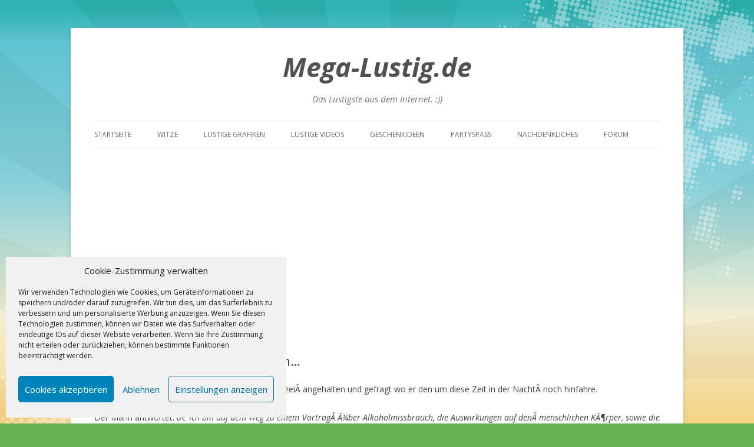

--- FILE ---
content_type: text/html; charset=utf-8
request_url: https://www.google.com/recaptcha/api2/aframe
body_size: 267
content:
<!DOCTYPE HTML><html><head><meta http-equiv="content-type" content="text/html; charset=UTF-8"></head><body><script nonce="h_EoS9I9qHFd0R_ROYapvA">/** Anti-fraud and anti-abuse applications only. See google.com/recaptcha */ try{var clients={'sodar':'https://pagead2.googlesyndication.com/pagead/sodar?'};window.addEventListener("message",function(a){try{if(a.source===window.parent){var b=JSON.parse(a.data);var c=clients[b['id']];if(c){var d=document.createElement('img');d.src=c+b['params']+'&rc='+(localStorage.getItem("rc::a")?sessionStorage.getItem("rc::b"):"");window.document.body.appendChild(d);sessionStorage.setItem("rc::e",parseInt(sessionStorage.getItem("rc::e")||0)+1);localStorage.setItem("rc::h",'1768689059492');}}}catch(b){}});window.parent.postMessage("_grecaptcha_ready", "*");}catch(b){}</script></body></html>

--- FILE ---
content_type: text/css
request_url: https://www.mega-lustig.de/wp-content/uploads/fonts/c8166773ce15e1e4d0b08025e808e578/font.css?v=1667306519
body_size: 771
content:
/*
 * Font file created by Local Google Fonts 0.19
 * Created: Tue, 01 Nov 2022 12:41:58 +0000
 * Handle: twentytwelve-fonts
 * Original URL: https://fonts.googleapis.com/css?family=Open+Sans%3A400italic%2C700italic%2C400%2C700&amp;subset=latin%2Clatin-ext&amp;display=fallback
*/

/* cyrillic-ext */
@font-face {
  font-family: 'Open Sans';
  font-style: italic;
  font-weight: 400;
  font-stretch: 100%;
  font-display: fallback;
  src: url(https://www.mega-lustig.de/wp-content/uploads/fonts/c8166773ce15e1e4d0b08025e808e578/open-sans-cyrillic-ext-v34-italic-400.woff2?c=1667306518) format('woff2');
  unicode-range: U+0460-052F, U+1C80-1C88, U+20B4, U+2DE0-2DFF, U+A640-A69F, U+FE2E-FE2F;
}
/* cyrillic */
@font-face {
  font-family: 'Open Sans';
  font-style: italic;
  font-weight: 400;
  font-stretch: 100%;
  font-display: fallback;
  src: url(https://www.mega-lustig.de/wp-content/uploads/fonts/c8166773ce15e1e4d0b08025e808e578/open-sans-cyrillic-v34-italic-400.woff2?c=1667306518) format('woff2');
  unicode-range: U+0301, U+0400-045F, U+0490-0491, U+04B0-04B1, U+2116;
}
/* greek-ext */
@font-face {
  font-family: 'Open Sans';
  font-style: italic;
  font-weight: 400;
  font-stretch: 100%;
  font-display: fallback;
  src: url(https://www.mega-lustig.de/wp-content/uploads/fonts/c8166773ce15e1e4d0b08025e808e578/open-sans-greek-ext-v34-italic-400.woff2?c=1667306518) format('woff2');
  unicode-range: U+1F00-1FFF;
}
/* greek */
@font-face {
  font-family: 'Open Sans';
  font-style: italic;
  font-weight: 400;
  font-stretch: 100%;
  font-display: fallback;
  src: url(https://www.mega-lustig.de/wp-content/uploads/fonts/c8166773ce15e1e4d0b08025e808e578/open-sans-greek-v34-italic-400.woff2?c=1667306518) format('woff2');
  unicode-range: U+0370-03FF;
}
/* hebrew */
@font-face {
  font-family: 'Open Sans';
  font-style: italic;
  font-weight: 400;
  font-stretch: 100%;
  font-display: fallback;
  src: url(https://www.mega-lustig.de/wp-content/uploads/fonts/c8166773ce15e1e4d0b08025e808e578/open-sans-hebrew-v34-italic-400.woff2?c=1667306518) format('woff2');
  unicode-range: U+0590-05FF, U+200C-2010, U+20AA, U+25CC, U+FB1D-FB4F;
}
/* vietnamese */
@font-face {
  font-family: 'Open Sans';
  font-style: italic;
  font-weight: 400;
  font-stretch: 100%;
  font-display: fallback;
  src: url(https://www.mega-lustig.de/wp-content/uploads/fonts/c8166773ce15e1e4d0b08025e808e578/open-sans-vietnamese-v34-italic-400.woff2?c=1667306518) format('woff2');
  unicode-range: U+0102-0103, U+0110-0111, U+0128-0129, U+0168-0169, U+01A0-01A1, U+01AF-01B0, U+1EA0-1EF9, U+20AB;
}
/* latin-ext */
@font-face {
  font-family: 'Open Sans';
  font-style: italic;
  font-weight: 400;
  font-stretch: 100%;
  font-display: fallback;
  src: url(https://www.mega-lustig.de/wp-content/uploads/fonts/c8166773ce15e1e4d0b08025e808e578/open-sans-latin-ext-v34-italic-400.woff2?c=1667306518) format('woff2');
  unicode-range: U+0100-024F, U+0259, U+1E00-1EFF, U+2020, U+20A0-20AB, U+20AD-20CF, U+2113, U+2C60-2C7F, U+A720-A7FF;
}
/* latin */
@font-face {
  font-family: 'Open Sans';
  font-style: italic;
  font-weight: 400;
  font-stretch: 100%;
  font-display: fallback;
  src: url(https://www.mega-lustig.de/wp-content/uploads/fonts/c8166773ce15e1e4d0b08025e808e578/open-sans-latin-v34-italic-400.woff2?c=1667306518) format('woff2');
  unicode-range: U+0000-00FF, U+0131, U+0152-0153, U+02BB-02BC, U+02C6, U+02DA, U+02DC, U+2000-206F, U+2074, U+20AC, U+2122, U+2191, U+2193, U+2212, U+2215, U+FEFF, U+FFFD;
}
/* cyrillic-ext */
@font-face {
  font-family: 'Open Sans';
  font-style: italic;
  font-weight: 700;
  font-stretch: 100%;
  font-display: fallback;
  src: url(https://www.mega-lustig.de/wp-content/uploads/fonts/c8166773ce15e1e4d0b08025e808e578/open-sans-cyrillic-ext-v34-italic-400.woff2?c=1667306518) format('woff2');
  unicode-range: U+0460-052F, U+1C80-1C88, U+20B4, U+2DE0-2DFF, U+A640-A69F, U+FE2E-FE2F;
}
/* cyrillic */
@font-face {
  font-family: 'Open Sans';
  font-style: italic;
  font-weight: 700;
  font-stretch: 100%;
  font-display: fallback;
  src: url(https://www.mega-lustig.de/wp-content/uploads/fonts/c8166773ce15e1e4d0b08025e808e578/open-sans-cyrillic-v34-italic-400.woff2?c=1667306518) format('woff2');
  unicode-range: U+0301, U+0400-045F, U+0490-0491, U+04B0-04B1, U+2116;
}
/* greek-ext */
@font-face {
  font-family: 'Open Sans';
  font-style: italic;
  font-weight: 700;
  font-stretch: 100%;
  font-display: fallback;
  src: url(https://www.mega-lustig.de/wp-content/uploads/fonts/c8166773ce15e1e4d0b08025e808e578/open-sans-greek-ext-v34-italic-400.woff2?c=1667306518) format('woff2');
  unicode-range: U+1F00-1FFF;
}
/* greek */
@font-face {
  font-family: 'Open Sans';
  font-style: italic;
  font-weight: 700;
  font-stretch: 100%;
  font-display: fallback;
  src: url(https://www.mega-lustig.de/wp-content/uploads/fonts/c8166773ce15e1e4d0b08025e808e578/open-sans-greek-v34-italic-400.woff2?c=1667306518) format('woff2');
  unicode-range: U+0370-03FF;
}
/* hebrew */
@font-face {
  font-family: 'Open Sans';
  font-style: italic;
  font-weight: 700;
  font-stretch: 100%;
  font-display: fallback;
  src: url(https://www.mega-lustig.de/wp-content/uploads/fonts/c8166773ce15e1e4d0b08025e808e578/open-sans-hebrew-v34-italic-400.woff2?c=1667306518) format('woff2');
  unicode-range: U+0590-05FF, U+200C-2010, U+20AA, U+25CC, U+FB1D-FB4F;
}
/* vietnamese */
@font-face {
  font-family: 'Open Sans';
  font-style: italic;
  font-weight: 700;
  font-stretch: 100%;
  font-display: fallback;
  src: url(https://www.mega-lustig.de/wp-content/uploads/fonts/c8166773ce15e1e4d0b08025e808e578/open-sans-vietnamese-v34-italic-400.woff2?c=1667306518) format('woff2');
  unicode-range: U+0102-0103, U+0110-0111, U+0128-0129, U+0168-0169, U+01A0-01A1, U+01AF-01B0, U+1EA0-1EF9, U+20AB;
}
/* latin-ext */
@font-face {
  font-family: 'Open Sans';
  font-style: italic;
  font-weight: 700;
  font-stretch: 100%;
  font-display: fallback;
  src: url(https://www.mega-lustig.de/wp-content/uploads/fonts/c8166773ce15e1e4d0b08025e808e578/open-sans-latin-ext-v34-italic-400.woff2?c=1667306518) format('woff2');
  unicode-range: U+0100-024F, U+0259, U+1E00-1EFF, U+2020, U+20A0-20AB, U+20AD-20CF, U+2113, U+2C60-2C7F, U+A720-A7FF;
}
/* latin */
@font-face {
  font-family: 'Open Sans';
  font-style: italic;
  font-weight: 700;
  font-stretch: 100%;
  font-display: fallback;
  src: url(https://www.mega-lustig.de/wp-content/uploads/fonts/c8166773ce15e1e4d0b08025e808e578/open-sans-latin-v34-italic-400.woff2?c=1667306518) format('woff2');
  unicode-range: U+0000-00FF, U+0131, U+0152-0153, U+02BB-02BC, U+02C6, U+02DA, U+02DC, U+2000-206F, U+2074, U+20AC, U+2122, U+2191, U+2193, U+2212, U+2215, U+FEFF, U+FFFD;
}
/* cyrillic-ext */
@font-face {
  font-family: 'Open Sans';
  font-style: normal;
  font-weight: 400;
  font-stretch: 100%;
  font-display: fallback;
  src: url(https://www.mega-lustig.de/wp-content/uploads/fonts/c8166773ce15e1e4d0b08025e808e578/open-sans-cyrillic-ext-v34-normal-400.woff2?c=1667306518) format('woff2');
  unicode-range: U+0460-052F, U+1C80-1C88, U+20B4, U+2DE0-2DFF, U+A640-A69F, U+FE2E-FE2F;
}
/* cyrillic */
@font-face {
  font-family: 'Open Sans';
  font-style: normal;
  font-weight: 400;
  font-stretch: 100%;
  font-display: fallback;
  src: url(https://www.mega-lustig.de/wp-content/uploads/fonts/c8166773ce15e1e4d0b08025e808e578/open-sans-cyrillic-v34-normal-400.woff2?c=1667306518) format('woff2');
  unicode-range: U+0301, U+0400-045F, U+0490-0491, U+04B0-04B1, U+2116;
}
/* greek-ext */
@font-face {
  font-family: 'Open Sans';
  font-style: normal;
  font-weight: 400;
  font-stretch: 100%;
  font-display: fallback;
  src: url(https://www.mega-lustig.de/wp-content/uploads/fonts/c8166773ce15e1e4d0b08025e808e578/open-sans-greek-ext-v34-normal-400.woff2?c=1667306518) format('woff2');
  unicode-range: U+1F00-1FFF;
}
/* greek */
@font-face {
  font-family: 'Open Sans';
  font-style: normal;
  font-weight: 400;
  font-stretch: 100%;
  font-display: fallback;
  src: url(https://www.mega-lustig.de/wp-content/uploads/fonts/c8166773ce15e1e4d0b08025e808e578/open-sans-greek-v34-normal-400.woff2?c=1667306518) format('woff2');
  unicode-range: U+0370-03FF;
}
/* hebrew */
@font-face {
  font-family: 'Open Sans';
  font-style: normal;
  font-weight: 400;
  font-stretch: 100%;
  font-display: fallback;
  src: url(https://www.mega-lustig.de/wp-content/uploads/fonts/c8166773ce15e1e4d0b08025e808e578/open-sans-hebrew-v34-normal-400.woff2?c=1667306518) format('woff2');
  unicode-range: U+0590-05FF, U+200C-2010, U+20AA, U+25CC, U+FB1D-FB4F;
}
/* vietnamese */
@font-face {
  font-family: 'Open Sans';
  font-style: normal;
  font-weight: 400;
  font-stretch: 100%;
  font-display: fallback;
  src: url(https://www.mega-lustig.de/wp-content/uploads/fonts/c8166773ce15e1e4d0b08025e808e578/open-sans-vietnamese-v34-normal-400.woff2?c=1667306518) format('woff2');
  unicode-range: U+0102-0103, U+0110-0111, U+0128-0129, U+0168-0169, U+01A0-01A1, U+01AF-01B0, U+1EA0-1EF9, U+20AB;
}
/* latin-ext */
@font-face {
  font-family: 'Open Sans';
  font-style: normal;
  font-weight: 400;
  font-stretch: 100%;
  font-display: fallback;
  src: url(https://www.mega-lustig.de/wp-content/uploads/fonts/c8166773ce15e1e4d0b08025e808e578/open-sans-latin-ext-v34-normal-400.woff2?c=1667306518) format('woff2');
  unicode-range: U+0100-024F, U+0259, U+1E00-1EFF, U+2020, U+20A0-20AB, U+20AD-20CF, U+2113, U+2C60-2C7F, U+A720-A7FF;
}
/* latin */
@font-face {
  font-family: 'Open Sans';
  font-style: normal;
  font-weight: 400;
  font-stretch: 100%;
  font-display: fallback;
  src: url(https://www.mega-lustig.de/wp-content/uploads/fonts/c8166773ce15e1e4d0b08025e808e578/open-sans-latin-v34-normal-400.woff2?c=1667306518) format('woff2');
  unicode-range: U+0000-00FF, U+0131, U+0152-0153, U+02BB-02BC, U+02C6, U+02DA, U+02DC, U+2000-206F, U+2074, U+20AC, U+2122, U+2191, U+2193, U+2212, U+2215, U+FEFF, U+FFFD;
}
/* cyrillic-ext */
@font-face {
  font-family: 'Open Sans';
  font-style: normal;
  font-weight: 700;
  font-stretch: 100%;
  font-display: fallback;
  src: url(https://www.mega-lustig.de/wp-content/uploads/fonts/c8166773ce15e1e4d0b08025e808e578/open-sans-cyrillic-ext-v34-normal-400.woff2?c=1667306518) format('woff2');
  unicode-range: U+0460-052F, U+1C80-1C88, U+20B4, U+2DE0-2DFF, U+A640-A69F, U+FE2E-FE2F;
}
/* cyrillic */
@font-face {
  font-family: 'Open Sans';
  font-style: normal;
  font-weight: 700;
  font-stretch: 100%;
  font-display: fallback;
  src: url(https://www.mega-lustig.de/wp-content/uploads/fonts/c8166773ce15e1e4d0b08025e808e578/open-sans-cyrillic-v34-normal-400.woff2?c=1667306518) format('woff2');
  unicode-range: U+0301, U+0400-045F, U+0490-0491, U+04B0-04B1, U+2116;
}
/* greek-ext */
@font-face {
  font-family: 'Open Sans';
  font-style: normal;
  font-weight: 700;
  font-stretch: 100%;
  font-display: fallback;
  src: url(https://www.mega-lustig.de/wp-content/uploads/fonts/c8166773ce15e1e4d0b08025e808e578/open-sans-greek-ext-v34-normal-400.woff2?c=1667306518) format('woff2');
  unicode-range: U+1F00-1FFF;
}
/* greek */
@font-face {
  font-family: 'Open Sans';
  font-style: normal;
  font-weight: 700;
  font-stretch: 100%;
  font-display: fallback;
  src: url(https://www.mega-lustig.de/wp-content/uploads/fonts/c8166773ce15e1e4d0b08025e808e578/open-sans-greek-v34-normal-400.woff2?c=1667306518) format('woff2');
  unicode-range: U+0370-03FF;
}
/* hebrew */
@font-face {
  font-family: 'Open Sans';
  font-style: normal;
  font-weight: 700;
  font-stretch: 100%;
  font-display: fallback;
  src: url(https://www.mega-lustig.de/wp-content/uploads/fonts/c8166773ce15e1e4d0b08025e808e578/open-sans-hebrew-v34-normal-400.woff2?c=1667306518) format('woff2');
  unicode-range: U+0590-05FF, U+200C-2010, U+20AA, U+25CC, U+FB1D-FB4F;
}
/* vietnamese */
@font-face {
  font-family: 'Open Sans';
  font-style: normal;
  font-weight: 700;
  font-stretch: 100%;
  font-display: fallback;
  src: url(https://www.mega-lustig.de/wp-content/uploads/fonts/c8166773ce15e1e4d0b08025e808e578/open-sans-vietnamese-v34-normal-400.woff2?c=1667306518) format('woff2');
  unicode-range: U+0102-0103, U+0110-0111, U+0128-0129, U+0168-0169, U+01A0-01A1, U+01AF-01B0, U+1EA0-1EF9, U+20AB;
}
/* latin-ext */
@font-face {
  font-family: 'Open Sans';
  font-style: normal;
  font-weight: 700;
  font-stretch: 100%;
  font-display: fallback;
  src: url(https://www.mega-lustig.de/wp-content/uploads/fonts/c8166773ce15e1e4d0b08025e808e578/open-sans-latin-ext-v34-normal-400.woff2?c=1667306518) format('woff2');
  unicode-range: U+0100-024F, U+0259, U+1E00-1EFF, U+2020, U+20A0-20AB, U+20AD-20CF, U+2113, U+2C60-2C7F, U+A720-A7FF;
}
/* latin */
@font-face {
  font-family: 'Open Sans';
  font-style: normal;
  font-weight: 700;
  font-stretch: 100%;
  font-display: fallback;
  src: url(https://www.mega-lustig.de/wp-content/uploads/fonts/c8166773ce15e1e4d0b08025e808e578/open-sans-latin-v34-normal-400.woff2?c=1667306518) format('woff2');
  unicode-range: U+0000-00FF, U+0131, U+0152-0153, U+02BB-02BC, U+02C6, U+02DA, U+02DC, U+2000-206F, U+2074, U+20AC, U+2122, U+2191, U+2193, U+2212, U+2215, U+FEFF, U+FFFD;
}
